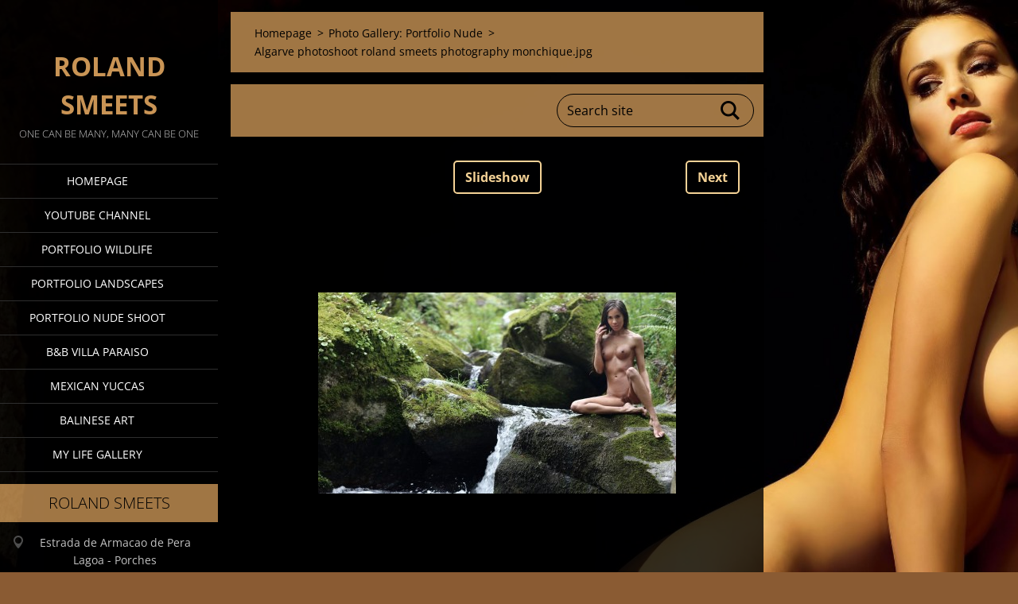

--- FILE ---
content_type: text/html; charset=UTF-8
request_url: https://www.rolandsmeets.com/album/fotogalerij-portfolio-nude/algarve-photoshoot-roland-smeets-photography-monchique-jpg/
body_size: 3926
content:
<!doctype html>
<!--[if IE 8]><html class="lt-ie10 lt-ie9 no-js" lang="en"> <![endif]-->
<!--[if IE 9]><html class="lt-ie10 no-js" lang="en"> <![endif]-->
<!--[if gt IE 9]><!-->
<html class="no-js" lang="en">
<!--<![endif]-->
	<head>
		<base href="https://www.rolandsmeets.com/">
  <meta charset="utf-8">
  <meta name="description" content="">
  <meta name="keywords" content="">
  <meta name="generator" content="Webnode">
  <meta name="apple-mobile-web-app-capable" content="yes">
  <meta name="apple-mobile-web-app-status-bar-style" content="black">
  <meta name="format-detection" content="telephone=no">
    <link rel="icon" type="image/svg+xml" href="/favicon.svg" sizes="any">  <link rel="icon" type="image/svg+xml" href="/favicon16.svg" sizes="16x16">  <link rel="icon" href="/favicon.ico"><link rel="canonical" href="https://www.rolandsmeets.com/album/fotogalerij-portfolio-nude/algarve-photoshoot-roland-smeets-photography-monchique-jpg/">
<script type="text/javascript">(function(i,s,o,g,r,a,m){i['GoogleAnalyticsObject']=r;i[r]=i[r]||function(){
			(i[r].q=i[r].q||[]).push(arguments)},i[r].l=1*new Date();a=s.createElement(o),
			m=s.getElementsByTagName(o)[0];a.async=1;a.src=g;m.parentNode.insertBefore(a,m)
			})(window,document,'script','//www.google-analytics.com/analytics.js','ga');ga('create', 'UA-797705-6', 'auto',{"name":"wnd_header"});ga('wnd_header.set', 'dimension1', 'W1');ga('wnd_header.set', 'anonymizeIp', true);ga('wnd_header.send', 'pageview');var pageTrackerAllTrackEvent=function(category,action,opt_label,opt_value){ga('send', 'event', category, action, opt_label, opt_value)};</script>
  <link rel="alternate" type="application/rss+xml" href="https://rolandsmeets.com/rss/all.xml" title="">
<!--[if lte IE 9]><style type="text/css">.cke_skin_webnode iframe {vertical-align: baseline !important;}</style><![endif]-->
		<meta http-equiv="X-UA-Compatible" content="IE=edge">
		<title>Algarve photoshoot roland smeets photography monchique.jpg :: Roland smeets</title>
		<meta name="viewport" content="width=device-width, initial-scale=1.0, maximum-scale=1.0, user-scalable=no">
		<link rel="stylesheet" href="https://d11bh4d8fhuq47.cloudfront.net/_system/skins/v18/50001455/css/style.css" />

		<script type="text/javascript" language="javascript" src="https://d11bh4d8fhuq47.cloudfront.net/_system/skins/v18/50001455/js/script.min.js"></script>


		<script type="text/javascript">
		/* <![CDATA[ */
		wtf.texts.set("photogallerySlideshowStop", 'Pause');
		wtf.texts.set("photogallerySlideshowStart", 'Slideshow');
		wtf.texts.set("faqShowAnswer", 'Expand FAQ');
		wtf.texts.set("faqHideAnswer", 'Colapse FAQ');
		wtf.texts.set("menuLabel", 'Menu');
		/* ]]> */
		</script>
	
				<script type="text/javascript">
				/* <![CDATA[ */
					
					if (typeof(RS_CFG) == 'undefined') RS_CFG = new Array();
					RS_CFG['staticServers'] = new Array('https://d11bh4d8fhuq47.cloudfront.net/');
					RS_CFG['skinServers'] = new Array('https://d11bh4d8fhuq47.cloudfront.net/');
					RS_CFG['filesPath'] = 'https://www.rolandsmeets.com/_files/';
					RS_CFG['filesAWSS3Path'] = 'https://afbec4b4d4.clvaw-cdnwnd.com/07a66d29d9a09b2aafcfff5b3387e659/';
					RS_CFG['lbClose'] = 'Close';
					RS_CFG['skin'] = 'default';
					if (!RS_CFG['labels']) RS_CFG['labels'] = new Array();
					RS_CFG['systemName'] = 'Webnode';
						
					RS_CFG['responsiveLayout'] = 1;
					RS_CFG['mobileDevice'] = 0;
					RS_CFG['labels']['copyPasteSource'] = 'Read more:';
					
				/* ]]> */
				</script><script type="text/javascript" src="https://d11bh4d8fhuq47.cloudfront.net/_system/client/js/compressed/frontend.package.1-3-108.js?ph=afbec4b4d4"></script><style type="text/css"></style></head>
	<body>		<div id="wrapper" class="index">

			<div id="content" class="left">

					<header id="header" class="wide">
							<div id="logo-wrapper" class="">
							    <div id="logo"><a href="home/" title="Go to Homepage."><span id="rbcSystemIdentifierLogo">Roland smeets</span></a></div>							</div>
							 
<div id="slogan" class="">
    <span id="rbcCompanySlogan" class="rbcNoStyleSpan">One can be many, Many can be one</span></div>
 
<div id="menu-links" class="">
    <a id="menu-link" href="#menu">
        Menu    </a>

	<a id="fulltext-link" href="#fulltext">
		Search site	</a>
</div>
 
 
 


					</header>

				<main id="main" class="wide">
						<div id="navigator" class="">
						    <div id="pageNavigator" class="rbcContentBlock"><a class="navFirstPage" href="/home/">Homepage</a><span class="separator"> &gt; </span>    <a href="portifolio-nude-photography/">Photo Gallery: Portfolio Nude </a><span class="separator"> &gt; </span>    <span id="navCurrentPage">Algarve photoshoot roland smeets photography monchique.jpg</span></div>						</div>
						 
<div class="column">

	

		<div class="widget widget-gallery-detail">
			<h1 class="widget-title"></h1>
			<div class="widget-content">
				<div class="gallery-control">
					<div class="control-prev"></div>
					<div class="control-slideshow">
						<a id="slideshowControl" onclick="RubicusFrontendIns.startSlideshow(); return(false);" onmouseover="this.className='enableControl hover'" onmouseout="this.className='enableControl'" title="Starts the slideshow">
							Slideshow
						</a>
						<script type="text/javascript"> if ( RubicusFrontendIns.isPhotogalleryAjaxMode() ) { document.getElementById('slideshowControl').className = "enableControl"; } </script>
					</div>
					<div class="control-next"> 

		<a href="/album/fotogalerij-portfolio-nude/naakt-strand-portugal-jpg1/" onclick="RubicusFrontendIns.showPhotogalleryImage(this.href);" title="Next">Next</a>

	</div>
				</div>

				<div class="gallery-detail">
					<a href="/images/200013810-db2fbdb2fe/Algarve+photoshoot+roland+smeets+photography+monchique.jpg?s3=1" onclick="return !window.open(this.href);" title="Page will display in a new window.">
						<img src="https://afbec4b4d4.clvaw-cdnwnd.com/07a66d29d9a09b2aafcfff5b3387e659/system_preview_detail_200013810-db2fbdb2fe/Algarve photoshoot roland smeets photography monchique.jpg" width="450" height="253" alt="" onload="RubicusFrontendIns.startSlideshowInterval();">
					</a>
				</div>
			</div>
			<div class="widget-footer">
				
				<div class="back-link"><a href="portifolio-nude-photography/">Back</a></div>
			</div>
		</div>

    
	
			<script type="text/javascript">
			RubicusFrontendIns.setNextPhotogalleryImage('/album/fotogalerij-portfolio-nude/naakt-strand-portugal-jpg1/');
			RubicusFrontendIns.setPreviousPhotogalleryImage('');
			</script>
			</div>

 


				</main>

				<nav id="menu" role="navigation" class="vertical js-remove js-remove-section-header ">
				    

	<ul class="menu">
	<li class="first">
		<a href="/home/">
		Homepage
	</a>
	</li>
	<li>
		<a href="/google-docu-channel/">
		Youtube Channel
	</a>
	</li>
	<li>
		<a href="/portofolio-wildlife/">
		Portfolio Wildlife
	</a>
	</li>
	<li>
		<a href="/portofolio-landscapes/">
		Portfolio Landscapes
	</a>
	</li>
	<li>
		<a href="/portifolio-nude-photography/">
		Portfolio Nude Shoot
	</a>
	</li>
	<li>
		<a href="/b-b-villa-paraiso/">
		B&amp;B Villa Paraiso 
	</a>
	</li>
	<li>
		<a href="/mexican-yuccas/">
		Mexican Yuccas
	</a>
	</li>
	<li>
		<a href="/antique-from-bali/">
		Balinese Art
	</a>
	</li>
	<li class="last">
		<a href="/my-life-gallery/">
		My Life Gallery
	</a>
	</li>
</ul>
				
				</nav>
				 
<div id="fulltext" class="">
    
	<form action="/search/" method="get" id="fulltextSearch">

		<fieldset>
			<input id="fulltextSearchText" type="text" name="text" value="" placeholder="Search site">
			<button id="fulltextSearchButton" type="submit">Search</button>
		</fieldset>

	</form>
	</div>
 


				<footer id="footer" class="wide">
						<div id="contact" class="">
						    

		<div class="widget widget-contact">

	

		<h2 class="widget-title">Roland smeets </h2>
		<div class="widget-content">
			

		<span class="contact-address"><span>Estrada de Armacao de Pera<br />
Lagoa - Porches<br />
GPS Coordinates N8.39965° N37.11664°<br />
Algarve Portugal</span></span>

	
			
			

		<span class="contact-email"><span><a href="&#109;&#97;&#105;&#108;&#116;&#111;:&#118;&#105;&#108;&#108;&#97;&#45;&#112;&#97;&#114;&#97;&#105;&#115;&#111;&#64;&#111;&#117;&#116;&#108;&#111;&#111;&#107;&#46;&#99;&#111;&#109;"><span id="rbcContactEmail">&#118;&#105;&#108;&#108;&#97;&#45;&#112;&#97;&#114;&#97;&#105;&#115;&#111;&#64;&#111;&#117;&#116;&#108;&#111;&#111;&#107;&#46;&#99;&#111;&#109;</span></a></span></span>

	
		</div>

	

			<div class="widget-footer"></div>
		</div>

				
						</div>
						 
<div id="lang" class="">
    <div id="languageSelect"></div>			
</div>
 
 
<div id="copyright" class="">
    <span id="rbcFooterText" class="rbcNoStyleSpan">© 2014 All rights reserved.</span></div>
 
<div id="signature" class="">
    <span class="rbcSignatureText">Powered by <a href="https://www.webnode.com?utm_source=brand&amp;utm_medium=footer&amp;utm_campaign=premium" rel="nofollow" >Webnode</a></span></div>
 


				</footer>

				

			</div>

			

			<div id="illustration" class="fullscreen">
				 
				     <img src="https://afbec4b4d4.clvaw-cdnwnd.com/07a66d29d9a09b2aafcfff5b3387e659/200000036-4428345211/nude-roland-photography.jpg?ph=afbec4b4d4" width="1280" height="677" alt=""> 


				
			</div>
		</div>
	<div id="rbcFooterHtml"></div><script type="text/javascript">var keenTrackerCmsTrackEvent=function(id){if(typeof _jsTracker=="undefined" || !_jsTracker){return false;};try{var name=_keenEvents[id];var keenEvent={user:{u:_keenData.u,p:_keenData.p,lc:_keenData.lc,t:_keenData.t},action:{identifier:id,name:name,category:'cms',platform:'WND1',version:'2.1.157'},browser:{url:location.href,ua:navigator.userAgent,referer_url:document.referrer,resolution:screen.width+'x'+screen.height,ip:'3.138.202.57'}};_jsTracker.jsonpSubmit('PROD',keenEvent,function(err,res){});}catch(err){console.log(err)};};</script></body>
</html>